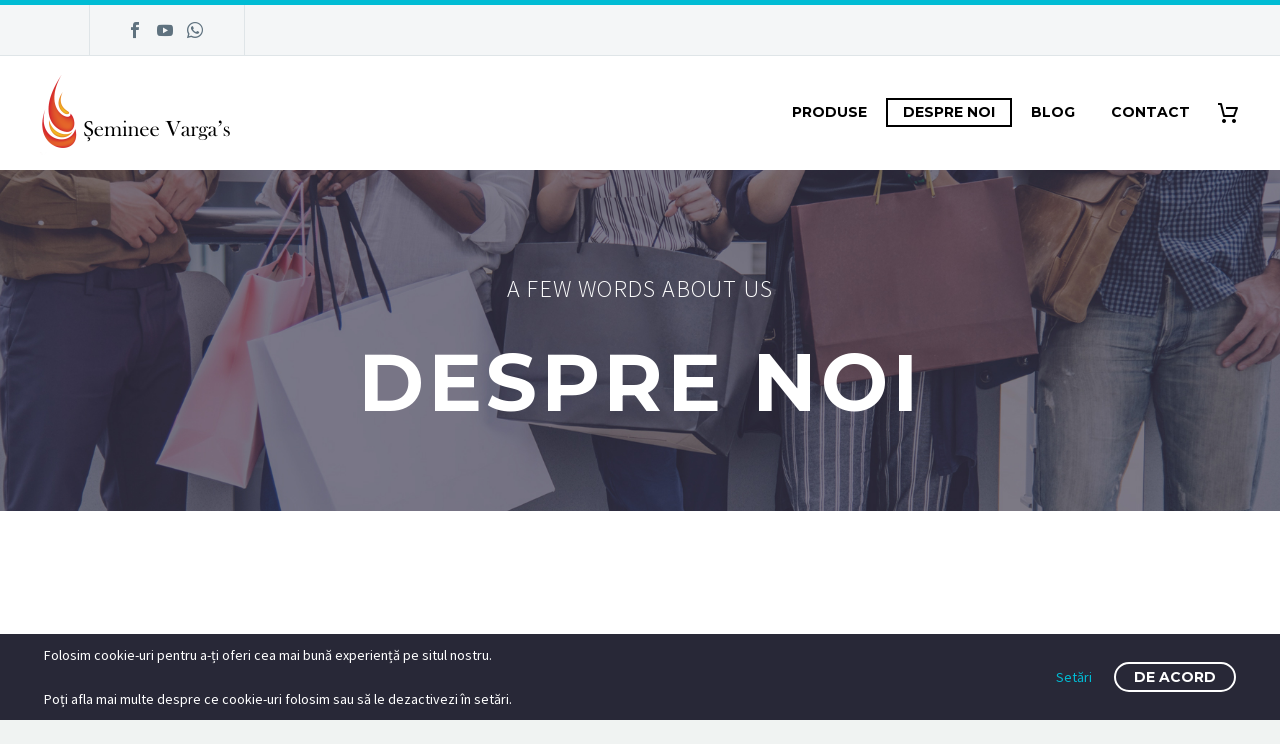

--- FILE ---
content_type: text/html; charset=UTF-8
request_url: https://semineevargas.ro/despre-noi/
body_size: 23468
content:
<!DOCTYPE html> <!--[if IE 7]><html class="ie ie7" lang="en-US" xmlns:og="http://ogp.me/ns#" xmlns:fb="http://ogp.me/ns/fb#"> <![endif]--> <!--[if IE 8]><html class="ie ie8" lang="en-US" xmlns:og="http://ogp.me/ns#" xmlns:fb="http://ogp.me/ns/fb#"> <![endif]--> <!--[if !(IE 7) | !(IE 8) ]><!--><html lang="en-US" xmlns:og="http://ogp.me/ns#" xmlns:fb="http://ogp.me/ns/fb#"> <!--<![endif]--><head><meta charset="UTF-8"><script>if(navigator.userAgent.match(/MSIE|Internet Explorer/i)||navigator.userAgent.match(/Trident\/7\..*?rv:11/i)){var href=document.location.href;if(!href.match(/[?&]nowprocket/)){if(href.indexOf("?")==-1){if(href.indexOf("#")==-1){document.location.href=href+"?nowprocket=1"}else{document.location.href=href.replace("#","?nowprocket=1#")}}else{if(href.indexOf("#")==-1){document.location.href=href+"&nowprocket=1"}else{document.location.href=href.replace("#","&nowprocket=1#")}}}}</script><script>class RocketLazyLoadScripts{constructor(e){this.triggerEvents=e,this.eventOptions={passive:!0},this.userEventListener=this.triggerListener.bind(this),this.delayedScripts={normal:[],async:[],defer:[]},this.allJQueries=[]}_addUserInteractionListener(e){this.triggerEvents.forEach((t=>window.addEventListener(t,e.userEventListener,e.eventOptions)))}_removeUserInteractionListener(e){this.triggerEvents.forEach((t=>window.removeEventListener(t,e.userEventListener,e.eventOptions)))}triggerListener(){this._removeUserInteractionListener(this),"loading"===document.readyState?document.addEventListener("DOMContentLoaded",this._loadEverythingNow.bind(this)):this._loadEverythingNow()}async _loadEverythingNow(){this._delayEventListeners(),this._delayJQueryReady(this),this._handleDocumentWrite(),this._registerAllDelayedScripts(),this._preloadAllScripts(),await this._loadScriptsFromList(this.delayedScripts.normal),await this._loadScriptsFromList(this.delayedScripts.defer),await this._loadScriptsFromList(this.delayedScripts.async),await this._triggerDOMContentLoaded(),await this._triggerWindowLoad(),window.dispatchEvent(new Event("rocket-allScriptsLoaded"))}_registerAllDelayedScripts(){document.querySelectorAll("script[type=rocketlazyloadscript]").forEach((e=>{e.hasAttribute("src")?e.hasAttribute("async")&&!1!==e.async?this.delayedScripts.async.push(e):e.hasAttribute("defer")&&!1!==e.defer||"module"===e.getAttribute("data-rocket-type")?this.delayedScripts.defer.push(e):this.delayedScripts.normal.push(e):this.delayedScripts.normal.push(e)}))}async _transformScript(e){return await this._requestAnimFrame(),new Promise((t=>{const n=document.createElement("script");let r;[...e.attributes].forEach((e=>{let t=e.nodeName;"type"!==t&&("data-rocket-type"===t&&(t="type",r=e.nodeValue),n.setAttribute(t,e.nodeValue))})),e.hasAttribute("src")?(n.addEventListener("load",t),n.addEventListener("error",t)):(n.text=e.text,t()),e.parentNode.replaceChild(n,e)}))}async _loadScriptsFromList(e){const t=e.shift();return t?(await this._transformScript(t),this._loadScriptsFromList(e)):Promise.resolve()}_preloadAllScripts(){var e=document.createDocumentFragment();[...this.delayedScripts.normal,...this.delayedScripts.defer,...this.delayedScripts.async].forEach((t=>{const n=t.getAttribute("src");if(n){const t=document.createElement("link");t.href=n,t.rel="preload",t.as="script",e.appendChild(t)}})),document.head.appendChild(e)}_delayEventListeners(){let e={};function t(t,n){!function(t){function n(n){return e[t].eventsToRewrite.indexOf(n)>=0?"rocket-"+n:n}e[t]||(e[t]={originalFunctions:{add:t.addEventListener,remove:t.removeEventListener},eventsToRewrite:[]},t.addEventListener=function(){arguments[0]=n(arguments[0]),e[t].originalFunctions.add.apply(t,arguments)},t.removeEventListener=function(){arguments[0]=n(arguments[0]),e[t].originalFunctions.remove.apply(t,arguments)})}(t),e[t].eventsToRewrite.push(n)}function n(e,t){let n=e[t];Object.defineProperty(e,t,{get:()=>n||function(){},set(r){e["rocket"+t]=n=r}})}t(document,"DOMContentLoaded"),t(window,"DOMContentLoaded"),t(window,"load"),t(window,"pageshow"),t(document,"readystatechange"),n(document,"onreadystatechange"),n(window,"onload"),n(window,"onpageshow")}_delayJQueryReady(e){let t=window.jQuery;Object.defineProperty(window,"jQuery",{get:()=>t,set(n){if(n&&n.fn&&!e.allJQueries.includes(n)){n.fn.ready=n.fn.init.prototype.ready=function(t){e.domReadyFired?t.bind(document)(n):document.addEventListener("rocket-DOMContentLoaded",(()=>t.bind(document)(n)))};const t=n.fn.on;n.fn.on=n.fn.init.prototype.on=function(){if(this[0]===window){function e(e){return e.split(" ").map((e=>"load"===e||0===e.indexOf("load.")?"rocket-jquery-load":e)).join(" ")}"string"==typeof arguments[0]||arguments[0]instanceof String?arguments[0]=e(arguments[0]):"object"==typeof arguments[0]&&Object.keys(arguments[0]).forEach((t=>{delete Object.assign(arguments[0],{[e(t)]:arguments[0][t]})[t]}))}return t.apply(this,arguments),this},e.allJQueries.push(n)}t=n}})}async _triggerDOMContentLoaded(){this.domReadyFired=!0,await this._requestAnimFrame(),document.dispatchEvent(new Event("rocket-DOMContentLoaded")),await this._requestAnimFrame(),window.dispatchEvent(new Event("rocket-DOMContentLoaded")),await this._requestAnimFrame(),document.dispatchEvent(new Event("rocket-readystatechange")),await this._requestAnimFrame(),document.rocketonreadystatechange&&document.rocketonreadystatechange()}async _triggerWindowLoad(){await this._requestAnimFrame(),window.dispatchEvent(new Event("rocket-load")),await this._requestAnimFrame(),window.rocketonload&&window.rocketonload(),await this._requestAnimFrame(),this.allJQueries.forEach((e=>e(window).trigger("rocket-jquery-load"))),window.dispatchEvent(new Event("rocket-pageshow")),await this._requestAnimFrame(),window.rocketonpageshow&&window.rocketonpageshow()}_handleDocumentWrite(){const e=new Map;document.write=document.writeln=function(t){const n=document.currentScript,r=document.createRange(),i=n.parentElement;let o=e.get(n);void 0===o&&(o=n.nextSibling,e.set(n,o));const a=document.createDocumentFragment();r.setStart(a,0),a.appendChild(r.createContextualFragment(t)),i.insertBefore(a,o)}}async _requestAnimFrame(){return new Promise((e=>requestAnimationFrame(e)))}static run(){const e=new RocketLazyLoadScripts(["keydown","mousemove","touchmove","touchstart","touchend","wheel"]);e._addUserInteractionListener(e)}}RocketLazyLoadScripts.run();</script> <meta name="viewport" content="width=device-width, initial-scale=1.0" /><link rel="profile" href="http://gmpg.org/xfn/11"><link rel="pingback" href="https://semineevargas.ro/xmlrpc.php"> <script type="rocketlazyloadscript">document.documentElement.className = document.documentElement.className + ' yes-js js_active js'</script> <link media="all" href="https://semineevargas.ro/wp-content/cache/autoptimize/css/autoptimize_fc9f6545925088b53c6140d7f8eb5f44.css" rel="stylesheet" /><title>Despre noi &#8211; Șeminee Vargas</title><meta name='robots' content='max-image-preview:large' /> <script type="rocketlazyloadscript">window._wca = window._wca || [];</script> <link rel='dns-prefetch' href='//stats.wp.com' /><link rel='dns-prefetch' href='//fonts.googleapis.com' /><link rel='dns-prefetch' href='//c0.wp.com' /><link rel="alternate" type="application/rss+xml" title="Șeminee Vargas &raquo; Feed" href="https://semineevargas.ro/feed/" /><link rel="alternate" type="application/rss+xml" title="Șeminee Vargas &raquo; Comments Feed" href="https://semineevargas.ro/comments/feed/" /><style id='thegem-preloader-inline-css' type='text/css'>body:not(.compose-mode) .gem-icon-style-gradient span,
		body:not(.compose-mode) .gem-icon .gem-icon-half-1,
		body:not(.compose-mode) .gem-icon .gem-icon-half-2 {
			opacity: 0 !important;
			}</style><link rel='stylesheet' id='thegem-google-fonts-css' href='//fonts.googleapis.com/css?family=Source+Sans+Pro%3A200%2C200italic%2C300%2C300italic%2C400%2C400italic%2C600%2C600italic%2C700%2C700italic%2C900%2C900italic%7CMontserrat%3A100%2C100italic%2C200%2C200italic%2C300%2C300italic%2C400%2C400italic%2C500%2C500italic%2C600%2C600italic%2C700%2C700italic%2C800%2C800italic%2C900%2C900italic&#038;subset=cyrillic%2Ccyrillic-ext%2Cgreek%2Cgreek-ext%2Clatin%2Clatin-ext%2Cvietnamese&#038;ver=6.5.7' type='text/css' media='all' /><style id='thegem-custom-inline-css' type='text/css'>.vc_custom_1601648419562{margin-bottom: 0px !important;background-color: #0a0a0a !important;}.vc_custom_1568638198147{padding-left: 80px !important;}.vc_custom_1568638204659{padding-left: 100px !important;}.custom-footer .title-xlarge.bigger{
    font-size: 90px;
}

.custom-footer a:hover{
   color: #ffffff;
}
.gem-list > ul {
    position: relative;
    width: auto;
    list-style: none;
    padding: 0;
    margin: 0 -15px;
}
.gem-list > ul > li {
    position: relative;
    display: inline-block;
    vertical-align: top;
    width: auto;
    text-indent: 0;
    margin-bottom: 0;
    padding: 0 15px;
}
.gem-list > ul > li:before{
    display: none;
}
.gem-list > ul > li a{
    display: block;
    color: #ffffff;
}
.gem-list > ul > li a:hover{
    color: #ff5851;
}
.gem-list > ul > li a:hover i{
    color: #ffffff;
}
.gem-list > ul > li a i{
    margin: 5px 5px 0 0;
}

@media (max-width: 1199px){
    .custom-footer .title-xlarge.bigger{
        font-size: 50px;
    }
}
body .page-title-block .breadcrumbs-container{	text-align: center;}.page-breadcrumbs{	position: relative;	display: flex;	width: 100%;	align-items: center;	min-height: 70px;	z-index: 1;}.page-breadcrumbs.page-breadcrumbs--left{	justify-content: flex-start;	text-align: left;}.page-breadcrumbs.page-breadcrumbs--center{	justify-content: center;	text-align: center;}.page-breadcrumbs.page-breadcrumbs--right{	justify-content: flex-end;	text-align: right;}.page-breadcrumbs ul{	display: flex;	flex-wrap: wrap;	padding: 0;	margin: 0;	list-style-type: none;}.page-breadcrumbs ul li{	position: relative;}.page-breadcrumbs ul li:not(:last-child){	padding-right: 20px;	margin-right: 5px;}.page-breadcrumbs ul li:not(:last-child):after{	font-family: 'thegem-icons';	content: '\e601';	position: absolute;	right: 0;	top: 50%;	transform: translateY(-50%);	line-height: 1;}.page-breadcrumbs ul li a,.page-breadcrumbs ul li:not(:last-child):after{	color: #99A9B5FF;}.page-breadcrumbs ul li{	color: #3C3950FF;}.page-breadcrumbs ul li a:hover{	color: #3C3950FF;}.block-content {padding-top: 135px;}.block-content:last-of-type {padding-bottom: 0px;}#top-area {	display: block;}@media (max-width: 991px) {#page-title {}.page-title-inner, body .breadcrumbs{padding-left: 0px;padding-right: 0px;}.page-title-excerpt {margin-top: 18px;}#page-title .page-title-title {margin-top: 0px;}.block-content {}.block-content:last-of-type {}#top-area {	display: block;}}@media (max-width: 767px) {#page-title {}.page-title-inner,body .breadcrumbs{padding-left: 0px;padding-right: 0px;}.page-title-excerpt {margin-top: 18px;}#page-title .page-title-title {margin-top: 0px;}.block-content {}.block-content:last-of-type {}#top-area {	display: none;}}</style><style id='wp-emoji-styles-inline-css' type='text/css'>img.wp-smiley, img.emoji {
		display: inline !important;
		border: none !important;
		box-shadow: none !important;
		height: 1em !important;
		width: 1em !important;
		margin: 0 0.07em !important;
		vertical-align: -0.1em !important;
		background: none !important;
		padding: 0 !important;
	}</style><style id='wp-block-library-inline-css' type='text/css'>.has-text-align-justify{text-align:justify;}</style><style id='classic-theme-styles-inline-css' type='text/css'>/*! This file is auto-generated */
.wp-block-button__link{color:#fff;background-color:#32373c;border-radius:9999px;box-shadow:none;text-decoration:none;padding:calc(.667em + 2px) calc(1.333em + 2px);font-size:1.125em}.wp-block-file__button{background:#32373c;color:#fff;text-decoration:none}</style><style id='global-styles-inline-css' type='text/css'>body{--wp--preset--color--black: #000000;--wp--preset--color--cyan-bluish-gray: #abb8c3;--wp--preset--color--white: #ffffff;--wp--preset--color--pale-pink: #f78da7;--wp--preset--color--vivid-red: #cf2e2e;--wp--preset--color--luminous-vivid-orange: #ff6900;--wp--preset--color--luminous-vivid-amber: #fcb900;--wp--preset--color--light-green-cyan: #7bdcb5;--wp--preset--color--vivid-green-cyan: #00d084;--wp--preset--color--pale-cyan-blue: #8ed1fc;--wp--preset--color--vivid-cyan-blue: #0693e3;--wp--preset--color--vivid-purple: #9b51e0;--wp--preset--gradient--vivid-cyan-blue-to-vivid-purple: linear-gradient(135deg,rgba(6,147,227,1) 0%,rgb(155,81,224) 100%);--wp--preset--gradient--light-green-cyan-to-vivid-green-cyan: linear-gradient(135deg,rgb(122,220,180) 0%,rgb(0,208,130) 100%);--wp--preset--gradient--luminous-vivid-amber-to-luminous-vivid-orange: linear-gradient(135deg,rgba(252,185,0,1) 0%,rgba(255,105,0,1) 100%);--wp--preset--gradient--luminous-vivid-orange-to-vivid-red: linear-gradient(135deg,rgba(255,105,0,1) 0%,rgb(207,46,46) 100%);--wp--preset--gradient--very-light-gray-to-cyan-bluish-gray: linear-gradient(135deg,rgb(238,238,238) 0%,rgb(169,184,195) 100%);--wp--preset--gradient--cool-to-warm-spectrum: linear-gradient(135deg,rgb(74,234,220) 0%,rgb(151,120,209) 20%,rgb(207,42,186) 40%,rgb(238,44,130) 60%,rgb(251,105,98) 80%,rgb(254,248,76) 100%);--wp--preset--gradient--blush-light-purple: linear-gradient(135deg,rgb(255,206,236) 0%,rgb(152,150,240) 100%);--wp--preset--gradient--blush-bordeaux: linear-gradient(135deg,rgb(254,205,165) 0%,rgb(254,45,45) 50%,rgb(107,0,62) 100%);--wp--preset--gradient--luminous-dusk: linear-gradient(135deg,rgb(255,203,112) 0%,rgb(199,81,192) 50%,rgb(65,88,208) 100%);--wp--preset--gradient--pale-ocean: linear-gradient(135deg,rgb(255,245,203) 0%,rgb(182,227,212) 50%,rgb(51,167,181) 100%);--wp--preset--gradient--electric-grass: linear-gradient(135deg,rgb(202,248,128) 0%,rgb(113,206,126) 100%);--wp--preset--gradient--midnight: linear-gradient(135deg,rgb(2,3,129) 0%,rgb(40,116,252) 100%);--wp--preset--font-size--small: 13px;--wp--preset--font-size--medium: 20px;--wp--preset--font-size--large: 36px;--wp--preset--font-size--x-large: 42px;--wp--preset--spacing--20: 0.44rem;--wp--preset--spacing--30: 0.67rem;--wp--preset--spacing--40: 1rem;--wp--preset--spacing--50: 1.5rem;--wp--preset--spacing--60: 2.25rem;--wp--preset--spacing--70: 3.38rem;--wp--preset--spacing--80: 5.06rem;--wp--preset--shadow--natural: 6px 6px 9px rgba(0, 0, 0, 0.2);--wp--preset--shadow--deep: 12px 12px 50px rgba(0, 0, 0, 0.4);--wp--preset--shadow--sharp: 6px 6px 0px rgba(0, 0, 0, 0.2);--wp--preset--shadow--outlined: 6px 6px 0px -3px rgba(255, 255, 255, 1), 6px 6px rgba(0, 0, 0, 1);--wp--preset--shadow--crisp: 6px 6px 0px rgba(0, 0, 0, 1);}:where(.is-layout-flex){gap: 0.5em;}:where(.is-layout-grid){gap: 0.5em;}body .is-layout-flex{display: flex;}body .is-layout-flex{flex-wrap: wrap;align-items: center;}body .is-layout-flex > *{margin: 0;}body .is-layout-grid{display: grid;}body .is-layout-grid > *{margin: 0;}:where(.wp-block-columns.is-layout-flex){gap: 2em;}:where(.wp-block-columns.is-layout-grid){gap: 2em;}:where(.wp-block-post-template.is-layout-flex){gap: 1.25em;}:where(.wp-block-post-template.is-layout-grid){gap: 1.25em;}.has-black-color{color: var(--wp--preset--color--black) !important;}.has-cyan-bluish-gray-color{color: var(--wp--preset--color--cyan-bluish-gray) !important;}.has-white-color{color: var(--wp--preset--color--white) !important;}.has-pale-pink-color{color: var(--wp--preset--color--pale-pink) !important;}.has-vivid-red-color{color: var(--wp--preset--color--vivid-red) !important;}.has-luminous-vivid-orange-color{color: var(--wp--preset--color--luminous-vivid-orange) !important;}.has-luminous-vivid-amber-color{color: var(--wp--preset--color--luminous-vivid-amber) !important;}.has-light-green-cyan-color{color: var(--wp--preset--color--light-green-cyan) !important;}.has-vivid-green-cyan-color{color: var(--wp--preset--color--vivid-green-cyan) !important;}.has-pale-cyan-blue-color{color: var(--wp--preset--color--pale-cyan-blue) !important;}.has-vivid-cyan-blue-color{color: var(--wp--preset--color--vivid-cyan-blue) !important;}.has-vivid-purple-color{color: var(--wp--preset--color--vivid-purple) !important;}.has-black-background-color{background-color: var(--wp--preset--color--black) !important;}.has-cyan-bluish-gray-background-color{background-color: var(--wp--preset--color--cyan-bluish-gray) !important;}.has-white-background-color{background-color: var(--wp--preset--color--white) !important;}.has-pale-pink-background-color{background-color: var(--wp--preset--color--pale-pink) !important;}.has-vivid-red-background-color{background-color: var(--wp--preset--color--vivid-red) !important;}.has-luminous-vivid-orange-background-color{background-color: var(--wp--preset--color--luminous-vivid-orange) !important;}.has-luminous-vivid-amber-background-color{background-color: var(--wp--preset--color--luminous-vivid-amber) !important;}.has-light-green-cyan-background-color{background-color: var(--wp--preset--color--light-green-cyan) !important;}.has-vivid-green-cyan-background-color{background-color: var(--wp--preset--color--vivid-green-cyan) !important;}.has-pale-cyan-blue-background-color{background-color: var(--wp--preset--color--pale-cyan-blue) !important;}.has-vivid-cyan-blue-background-color{background-color: var(--wp--preset--color--vivid-cyan-blue) !important;}.has-vivid-purple-background-color{background-color: var(--wp--preset--color--vivid-purple) !important;}.has-black-border-color{border-color: var(--wp--preset--color--black) !important;}.has-cyan-bluish-gray-border-color{border-color: var(--wp--preset--color--cyan-bluish-gray) !important;}.has-white-border-color{border-color: var(--wp--preset--color--white) !important;}.has-pale-pink-border-color{border-color: var(--wp--preset--color--pale-pink) !important;}.has-vivid-red-border-color{border-color: var(--wp--preset--color--vivid-red) !important;}.has-luminous-vivid-orange-border-color{border-color: var(--wp--preset--color--luminous-vivid-orange) !important;}.has-luminous-vivid-amber-border-color{border-color: var(--wp--preset--color--luminous-vivid-amber) !important;}.has-light-green-cyan-border-color{border-color: var(--wp--preset--color--light-green-cyan) !important;}.has-vivid-green-cyan-border-color{border-color: var(--wp--preset--color--vivid-green-cyan) !important;}.has-pale-cyan-blue-border-color{border-color: var(--wp--preset--color--pale-cyan-blue) !important;}.has-vivid-cyan-blue-border-color{border-color: var(--wp--preset--color--vivid-cyan-blue) !important;}.has-vivid-purple-border-color{border-color: var(--wp--preset--color--vivid-purple) !important;}.has-vivid-cyan-blue-to-vivid-purple-gradient-background{background: var(--wp--preset--gradient--vivid-cyan-blue-to-vivid-purple) !important;}.has-light-green-cyan-to-vivid-green-cyan-gradient-background{background: var(--wp--preset--gradient--light-green-cyan-to-vivid-green-cyan) !important;}.has-luminous-vivid-amber-to-luminous-vivid-orange-gradient-background{background: var(--wp--preset--gradient--luminous-vivid-amber-to-luminous-vivid-orange) !important;}.has-luminous-vivid-orange-to-vivid-red-gradient-background{background: var(--wp--preset--gradient--luminous-vivid-orange-to-vivid-red) !important;}.has-very-light-gray-to-cyan-bluish-gray-gradient-background{background: var(--wp--preset--gradient--very-light-gray-to-cyan-bluish-gray) !important;}.has-cool-to-warm-spectrum-gradient-background{background: var(--wp--preset--gradient--cool-to-warm-spectrum) !important;}.has-blush-light-purple-gradient-background{background: var(--wp--preset--gradient--blush-light-purple) !important;}.has-blush-bordeaux-gradient-background{background: var(--wp--preset--gradient--blush-bordeaux) !important;}.has-luminous-dusk-gradient-background{background: var(--wp--preset--gradient--luminous-dusk) !important;}.has-pale-ocean-gradient-background{background: var(--wp--preset--gradient--pale-ocean) !important;}.has-electric-grass-gradient-background{background: var(--wp--preset--gradient--electric-grass) !important;}.has-midnight-gradient-background{background: var(--wp--preset--gradient--midnight) !important;}.has-small-font-size{font-size: var(--wp--preset--font-size--small) !important;}.has-medium-font-size{font-size: var(--wp--preset--font-size--medium) !important;}.has-large-font-size{font-size: var(--wp--preset--font-size--large) !important;}.has-x-large-font-size{font-size: var(--wp--preset--font-size--x-large) !important;}
.wp-block-navigation a:where(:not(.wp-element-button)){color: inherit;}
:where(.wp-block-post-template.is-layout-flex){gap: 1.25em;}:where(.wp-block-post-template.is-layout-grid){gap: 1.25em;}
:where(.wp-block-columns.is-layout-flex){gap: 2em;}:where(.wp-block-columns.is-layout-grid){gap: 2em;}
.wp-block-pullquote{font-size: 1.5em;line-height: 1.6;}</style><style id='woocommerce-inline-inline-css' type='text/css'>.woocommerce form .form-row .required { visibility: visible; }</style> <script type="rocketlazyloadscript" data-rocket-type="text/javascript"></script><script type="text/javascript">function fullHeightRow() {
			var fullHeight,
				offsetTop,
				element = document.getElementsByClassName('vc_row-o-full-height')[0];
			if (element) {
				fullHeight = window.innerHeight;
				offsetTop = window.pageYOffset + element.getBoundingClientRect().top;
				if (offsetTop < fullHeight) {
					fullHeight = 100 - offsetTop / (fullHeight / 100);
					element.style.minHeight = fullHeight + 'vh'
				}
			}
		}
		fullHeightRow();</script><!--[if lt IE 9]> <script type="text/javascript" src="https://semineevargas.ro/wp-content/themes/thegem/js/html5.js?ver=3.7.3" id="html5-js"></script> <![endif]--> <script type="text/javascript" src="https://semineevargas.ro/wp-includes/js/jquery/jquery.min.js?ver=3.7.1" id="jquery-core-js"></script> <script type="text/javascript" id="wc-add-to-cart-js-extra">/* <![CDATA[ */
var wc_add_to_cart_params = {"ajax_url":"\/wp-admin\/admin-ajax.php","wc_ajax_url":"\/?wc-ajax=%%endpoint%%","i18n_view_cart":"View cart","cart_url":"https:\/\/semineevargas.ro\/cart\/","is_cart":"","cart_redirect_after_add":"no"};
/* ]]> */</script> <script type="text/javascript" id="zilla-likes-js-extra">/* <![CDATA[ */
var zilla_likes = {"ajaxurl":"https:\/\/semineevargas.ro\/wp-admin\/admin-ajax.php"};
/* ]]> */</script> <script defer type="text/javascript" src="https://stats.wp.com/s-202605.js" id="woocommerce-analytics-js"></script> <meta name="generator" content="Powered by LayerSlider 7.0.7 - Multi-Purpose, Responsive, Parallax, Mobile-Friendly Slider Plugin for WordPress." /> <!-- LayerSlider updates and docs at: https://layerslider.com --><link rel="https://api.w.org/" href="https://semineevargas.ro/wp-json/" /><link rel="alternate" type="application/json" href="https://semineevargas.ro/wp-json/wp/v2/pages/7594" /><link rel="EditURI" type="application/rsd+xml" title="RSD" href="https://semineevargas.ro/xmlrpc.php?rsd" /><meta name="generator" content="WordPress 6.5.7" /><meta name="generator" content="WooCommerce 6.1.2" /><link rel="canonical" href="https://semineevargas.ro/despre-noi/" /><link rel='shortlink' href='https://semineevargas.ro/?p=7594' /><link rel="alternate" type="application/json+oembed" href="https://semineevargas.ro/wp-json/oembed/1.0/embed?url=https%3A%2F%2Fsemineevargas.ro%2Fdespre-noi%2F" /><link rel="alternate" type="text/xml+oembed" href="https://semineevargas.ro/wp-json/oembed/1.0/embed?url=https%3A%2F%2Fsemineevargas.ro%2Fdespre-noi%2F&#038;format=xml" /><style type='text/css'>img#wpstats{display:none}</style><noscript><style>.woocommerce-product-gallery{ opacity: 1 !important; }</style></noscript><style type="text/css">.recentcomments a{display:inline !important;padding:0 !important;margin:0 !important;}</style><meta name="generator" content="Powered by WPBakery Page Builder - drag and drop page builder for WordPress."/><link rel="icon" href="https://semineevargas.ro/wp-content/uploads/2020/06/logosite.png" sizes="32x32" /><link rel="icon" href="https://semineevargas.ro/wp-content/uploads/2020/06/logosite.png" sizes="192x192" /><link rel="apple-touch-icon" href="https://semineevargas.ro/wp-content/uploads/2020/06/logosite.png" /><meta name="msapplication-TileImage" content="https://semineevargas.ro/wp-content/uploads/2020/06/logosite.png" /> <script>if(document.querySelector('[data-type="vc_custom-css"]')) {document.head.appendChild(document.querySelector('[data-type="vc_custom-css"]'));}</script><style type="text/css" data-type="vc_shortcodes-custom-css">.vc_custom_1644119131006{background-color: #f4f5f7 !important;}.vc_custom_1502202018663{padding-right: 40px !important;}.vc_custom_1644118019709{padding-top: 40px !important;padding-left: 40px !important;}</style><noscript><style>.wpb_animate_when_almost_visible { opacity: 1; }</style></noscript></head><body class="page-template-default page page-id-7594 theme-thegem woocommerce-no-js mobile-cart-position-top wpb-js-composer js-comp-ver-6.7.0 vc_responsive"> <script type="text/javascript">var gemSettings = {"isTouch":"","forcedLasyDisabled":"","tabletPortrait":"1","tabletLandscape":"","topAreaMobileDisable":"","parallaxDisabled":"","fillTopArea":"","themePath":"https:\/\/semineevargas.ro\/wp-content\/themes\/thegem","rootUrl":"https:\/\/semineevargas.ro","mobileEffectsEnabled":"","isRTL":""};
		(function() {
    function isTouchDevice() {
        return (('ontouchstart' in window) ||
            (navigator.MaxTouchPoints > 0) ||
            (navigator.msMaxTouchPoints > 0));
    }

    window.gemSettings.isTouch = isTouchDevice();

    function userAgentDetection() {
        var ua = navigator.userAgent.toLowerCase(),
        platform = navigator.platform.toLowerCase(),
        UA = ua.match(/(opera|ie|firefox|chrome|version)[\s\/:]([\w\d\.]+)?.*?(safari|version[\s\/:]([\w\d\.]+)|$)/) || [null, 'unknown', 0],
        mode = UA[1] == 'ie' && document.documentMode;

        window.gemBrowser = {
            name: (UA[1] == 'version') ? UA[3] : UA[1],
            version: UA[2],
            platform: {
                name: ua.match(/ip(?:ad|od|hone)/) ? 'ios' : (ua.match(/(?:webos|android)/) || platform.match(/mac|win|linux/) || ['other'])[0]
                }
        };
            }

    window.updateGemClientSize = function() {
        if (window.gemOptions == null || window.gemOptions == undefined) {
            window.gemOptions = {
                first: false,
                clientWidth: 0,
                clientHeight: 0,
                innerWidth: -1
            };
        }

        window.gemOptions.clientWidth = window.innerWidth || document.documentElement.clientWidth;
        if (document.body != null && !window.gemOptions.clientWidth) {
            window.gemOptions.clientWidth = document.body.clientWidth;
        }

        window.gemOptions.clientHeight = window.innerHeight || document.documentElement.clientHeight;
        if (document.body != null && !window.gemOptions.clientHeight) {
            window.gemOptions.clientHeight = document.body.clientHeight;
        }
    };

    window.updateGemInnerSize = function(width) {
        window.gemOptions.innerWidth = width != undefined ? width : (document.body != null ? document.body.clientWidth : 0);
    };

    userAgentDetection();
    window.updateGemClientSize(true);

    window.gemSettings.lasyDisabled = window.gemSettings.forcedLasyDisabled || (!window.gemSettings.mobileEffectsEnabled && (window.gemSettings.isTouch || window.gemOptions.clientWidth <= 800));
})();
		(function() {
    if (window.gemBrowser.name == 'safari') {
        try {
            var safariVersion = parseInt(window.gemBrowser.version);
        } catch(e) {
            var safariVersion = 0;
        }
        if (safariVersion >= 9) {
            window.gemSettings.parallaxDisabled = true;
            window.gemSettings.fillTopArea = true;
        }
    }
})();
		(function() {
    var fullwithData = {
        page: null,
        pageWidth: 0,
        pageOffset: {},
        fixVcRow: true,
        pagePaddingLeft: 0
    };

    function updateFullwidthData() {
        fullwithData.pageOffset = fullwithData.page.getBoundingClientRect();
        fullwithData.pageWidth = parseFloat(fullwithData.pageOffset.width);
        fullwithData.pagePaddingLeft = 0;

        if (fullwithData.page.className.indexOf('vertical-header') != -1) {
            fullwithData.pagePaddingLeft = 45;
            if (fullwithData.pageWidth >= 1600) {
                fullwithData.pagePaddingLeft = 360;
            }
            if (fullwithData.pageWidth < 980) {
                fullwithData.pagePaddingLeft = 0;
            }
        }
    }

    function gem_fix_fullwidth_position(element) {
        if (element == null) {
            return false;
        }

        if (fullwithData.page == null) {
            fullwithData.page = document.getElementById('page');
            updateFullwidthData();
        }

        /*if (fullwithData.pageWidth < 1170) {
            return false;
        }*/

        if (!fullwithData.fixVcRow) {
            return false;
        }

        if (element.previousElementSibling != null && element.previousElementSibling != undefined && element.previousElementSibling.className.indexOf('fullwidth-block') == -1) {
            var elementParentViewportOffset = element.previousElementSibling.getBoundingClientRect();
        } else {
            var elementParentViewportOffset = element.parentNode.getBoundingClientRect();
        }

        /*if (elementParentViewportOffset.top > window.gemOptions.clientHeight) {
            fullwithData.fixVcRow = false;
            return false;
        }*/

        if (element.className.indexOf('vc_row') != -1) {
            var elementMarginLeft = -21;
            var elementMarginRight = -21;
        } else {
            var elementMarginLeft = 0;
            var elementMarginRight = 0;
        }

        var offset = parseInt(fullwithData.pageOffset.left + 0.5) - parseInt((elementParentViewportOffset.left < 0 ? 0 : elementParentViewportOffset.left) + 0.5) - elementMarginLeft + fullwithData.pagePaddingLeft;
        var offsetKey = window.gemSettings.isRTL ? 'right' : 'left';

        element.style.position = 'relative';
        element.style[offsetKey] = offset + 'px';
        element.style.width = fullwithData.pageWidth - fullwithData.pagePaddingLeft + 'px';

        if (element.className.indexOf('vc_row') == -1) {
            element.setAttribute('data-fullwidth-updated', 1);
        }

        if (element.className.indexOf('vc_row') != -1 && !element.hasAttribute('data-vc-stretch-content')) {
            var el_full = element.parentNode.querySelector('.vc_row-full-width-before');
            var padding = -1 * offset;
            0 > padding && (padding = 0);
            var paddingRight = fullwithData.pageWidth - padding - el_full.offsetWidth + elementMarginLeft + elementMarginRight;
            0 > paddingRight && (paddingRight = 0);
            element.style.paddingLeft = padding + 'px';
            element.style.paddingRight = paddingRight + 'px';
        }
    }

    window.gem_fix_fullwidth_position = gem_fix_fullwidth_position;

    document.addEventListener('DOMContentLoaded', function() {
        var classes = [];

        if (window.gemSettings.isTouch) {
            document.body.classList.add('thegem-touch');
        }

        if (window.gemSettings.lasyDisabled && !window.gemSettings.forcedLasyDisabled) {
            document.body.classList.add('thegem-effects-disabled');
        }
    });

    if (window.gemSettings.parallaxDisabled) {
        var head  = document.getElementsByTagName('head')[0],
            link  = document.createElement('style');
        link.rel  = 'stylesheet';
        link.type = 'text/css';
        link.innerHTML = ".fullwidth-block.fullwidth-block-parallax-fixed .fullwidth-block-background { background-attachment: scroll !important; }";
        head.appendChild(link);
    }
})();

(function() {
    setTimeout(function() {
        var preloader = document.getElementById('page-preloader');
        if (preloader != null && preloader != undefined) {
            preloader.className += ' preloader-loaded';
        }
    }, window.pagePreloaderHideTime || 1000);
})();</script> <div id="page-preloader"><div class="page-preloader-spin"></div></div><div id="page" class="layout-fullwidth header-style-3"> <a href="#page" class="scroll-top-button"></a><div id="site-header-wrapper"  class="  " ><header id="site-header" class="site-header animated-header mobile-menu-layout-default" role="banner"><div class="top-area-background"><div id="top-area" class="top-area top-area-style-default top-area-alignment-justified"><div class="container"><div class="top-area-items inline-inside"><div class="top-area-block top-area-contacts"></div><div class="top-area-block top-area-socials socials-colored-hover"><div class="socials inline-inside"> <a class="socials-item" href="https://www.facebook.com/Semineevargas"
 target="_blank" title="Facebook"><i
 class="socials-item-icon facebook "></i></a> <a class="socials-item" href="https://www.youtube.com/channel/UC1T9TIkeNAumGx-G5x9YEWg"
 target="_blank" title="YouTube"><i
 class="socials-item-icon youtube "></i></a> <a class="socials-item" href="http://+40%20744%20105%20144"
 target="_blank" title="WhatsApp"><i
 class="socials-item-icon whatsapp "></i></a></div></div></div></div></div></div><div class="header-background"><div class="container container-fullwidth"><div class="header-main logo-position-left header-colors-light header-layout-default header-layout-fullwidth header-style-3"><div class="mobile-cart"><a href="https://semineevargas.ro/cart/" class="minicart-menu-link temp empty circle-count"><span class="minicart-item-count">0</span></a></div><div class="mobile-minicart-overlay"></div><div class="site-title"><div class="site-logo" style="width:212px;"> <a href="https://semineevargas.ro/" rel="home"> <span class="logo"><img src="https://semineevargas.ro/wp-content/uploads/thegem-logos/logo_b57bc6fa3139f4519eef1985a2b93e37_1x.png" srcset="https://semineevargas.ro/wp-content/uploads/thegem-logos/logo_b57bc6fa3139f4519eef1985a2b93e37_1x.png 1x,https://semineevargas.ro/wp-content/uploads/thegem-logos/logo_b57bc6fa3139f4519eef1985a2b93e37_2x.png 2x,https://semineevargas.ro/wp-content/uploads/thegem-logos/logo_b57bc6fa3139f4519eef1985a2b93e37_3x.png 3x" alt="Șeminee Vargas" style="width:212px;" class="tgp-exclude default"/><img src="https://semineevargas.ro/wp-content/uploads/thegem-logos/logo_2f722d7ba15044d21df5de6a5f326e63_1x.png" srcset="https://semineevargas.ro/wp-content/uploads/thegem-logos/logo_2f722d7ba15044d21df5de6a5f326e63_1x.png 1x,https://semineevargas.ro/wp-content/uploads/thegem-logos/logo_2f722d7ba15044d21df5de6a5f326e63_2x.png 2x,https://semineevargas.ro/wp-content/uploads/thegem-logos/logo_2f722d7ba15044d21df5de6a5f326e63_3x.png 3x" alt="Șeminee Vargas" style="width:132px;" class="tgp-exclude small light"/><img src="https://semineevargas.ro/wp-content/uploads/thegem-logos/logo_2f722d7ba15044d21df5de6a5f326e63_1x.png" srcset="https://semineevargas.ro/wp-content/uploads/thegem-logos/logo_2f722d7ba15044d21df5de6a5f326e63_1x.png 1x,https://semineevargas.ro/wp-content/uploads/thegem-logos/logo_2f722d7ba15044d21df5de6a5f326e63_2x.png 2x,https://semineevargas.ro/wp-content/uploads/thegem-logos/logo_2f722d7ba15044d21df5de6a5f326e63_3x.png 3x" alt="Șeminee Vargas" style="width:132px;" class="tgp-exclude small"/></span> </a></div></div><nav id="primary-navigation" class="site-navigation primary-navigation" role="navigation"> <button class="menu-toggle dl-trigger">Primary Menu<span class="menu-line-1"></span><span class="menu-line-2"></span><span class="menu-line-3"></span></button><ul id="primary-menu" class="nav-menu styled no-responsive dl-menu"><li id="menu-item-9188" class="menu-item menu-item-type-post_type menu-item-object-page menu-item-has-children menu-item-parent menu-item-9188 megamenu-first-element"><a href="https://semineevargas.ro/produse/">Produse</a><span class="menu-item-parent-toggle"></span><ul class="sub-menu styled dl-submenu"><li id="menu-item-9175" class="menu-item menu-item-type-taxonomy menu-item-object-product_cat menu-item-9175 megamenu-first-element"><a href="https://semineevargas.ro/product-category/seminee-moderne-premium/">Șeminee Moderne Premium</a></li><li id="menu-item-9176" class="menu-item menu-item-type-taxonomy menu-item-object-product_cat menu-item-9176 megamenu-first-element"><a href="https://semineevargas.ro/product-category/seminee-traditionale/">Șeminee Traditionale</a></li><li id="menu-item-9177" class="menu-item menu-item-type-taxonomy menu-item-object-product_cat menu-item-9177 megamenu-first-element"><a href="https://semineevargas.ro/product-category/sobe-seminee/">Sobe Șeminee</a></li><li id="menu-item-9174" class="menu-item menu-item-type-taxonomy menu-item-object-product_cat menu-item-9174 megamenu-first-element"><a href="https://semineevargas.ro/product-category/cuptoare-pizza-paine/">Cuptoare Pizza/Pâine</a></li><li id="menu-item-9173" class="menu-item menu-item-type-taxonomy menu-item-object-product_cat menu-item-9173 megamenu-first-element"><a href="https://semineevargas.ro/product-category/cosuri-de-fum-schiedel/">Coșuri De Fum Schiedel</a></li></ul></li><li id="menu-item-9180" class="menu-item menu-item-type-post_type menu-item-object-page current-menu-item page_item page-item-7594 current_page_item menu-item-9180 megamenu-first-element menu-item-active"><a href="https://semineevargas.ro/despre-noi/">Despre noi</a></li><li id="menu-item-9178" class="menu-item menu-item-type-post_type menu-item-object-page menu-item-9178 megamenu-first-element"><a href="https://semineevargas.ro/blog/">Blog</a></li><li id="menu-item-9179" class="menu-item menu-item-type-post_type menu-item-object-page menu-item-9179 megamenu-first-element"><a href="https://semineevargas.ro/contact/">Contact</a></li><li class="menu-item menu-item-cart not-dlmenu"><a href="https://semineevargas.ro/cart/" class="minicart-menu-link empty circle-count"><span class="minicart-item-count">0</span></a><div class="minicart"><div class="widget_shopping_cart_content"><div class="mobile-cart-header"><div class="mobile-cart-header-title title-h6">Cart</div><a class="mobile-cart-header-close" href="#"><span class="cart-close-line-1"></span><span class="cart-close-line-2"></span></a></div><ul class="woocommerce-mini-cart__empty-message woocommerce-mini-cart cart_list product_list_widget "><li class="empty">No products in the cart.</li></ul></div></div></li></ul></nav></div></div></div></header><!-- #site-header --></div><!-- #site-header-wrapper --><div id="main" class="site-main page__top-shadow visible"><div id="main-content" class="main-content"><div id="page-title" class="page-title-block custom-page-title"><div class="container"><div id="vc_row-6978a5416f87c" class="vc_row wpb_row vc_row-fluid thegem-custom-6978a5416f7906637"><div class="wpb_column vc_column_container vc_col-sm-12 thegem-custom-6978a5417f98c1064"><div class="vc_column-inner thegem-custom-inner-6978a5417f9d0 "><div class="wpb_wrapper thegem-custom-6978a5417f98c1064"><div id="fullwidth-block-6978a5417fd5d" class="custom-title-background fullwidth-block fullwidth-block-parallax-vertical clearfix"  style="color: #ffffff;background-color: ;"><script type="text/javascript">if (typeof(gem_fix_fullwidth_position) == "function") { gem_fix_fullwidth_position(document.getElementById("fullwidth-block-6978a5417fd5d")); }</script><div class="fullwidth-block-background" style="background-image: url('https://semineevargas.ro/wp-content/uploads/2019/01/1-11.jpg');background-repeat: no-repeat;background-position-x: center;background-position-y: top;background-size: cover;"></div><div class="fullwidth-block-inner"><div class="container"><div class="custom-title-excerpt  thegem-title-excerpt-inner-6978a5418088e letter-spacing light styled-subtitle" style="text-align: center;margin-left: auto;margin-right: auto;color: #ffffff;">A FEW WORDS ABOUT US</div><div class="clearboth"></div><div class="gem-divider " style="margin-top: 30px;"></div><div class="custom-title-title thegem-title-wrap-6978a5418095c custom-header-title" style ="text-align: center;margin-left: auto;margin-right: auto;" ><h1 class="thegem-page-title-6978a54180998 title-xlarge"> Despre noi</h1></div><style>.thegem-page-title-6978a54180998 {color: #ffffff}</style></div></div></div><style>#fullwidth-block-6978a5417fd5d {padding-top: 100px;}#fullwidth-block-6978a5417fd5d {padding-bottom: 83px;}</style></div></div></div><style>.thegem-template-wrapper .wpb_wrapper.thegem-custom-6978a5417f98c1064{display: flex !important;}.thegem-template-wrapper .wpb_wrapper.thegem-custom-6978a5417f98c1064{align-items: center !important;}.thegem-template-wrapper .wpb_wrapper.thegem-custom-6978a5417f98c1064{justify-content: flex-start !important;}.thegem-template-wrapper .wpb_wrapper.thegem-custom-6978a5417f98c1064{flex-direction: row !important;}.thegem-template-wrapper .wpb_wrapper.thegem-custom-6978a5417f98c1064{flex-wrap: wrap !important;}</style></div></div><div class="page-title-alignment-center"></div></div><div class="block-content no-bottom-margin"><div class="container"><div class="panel row"><div class="panel-center col-xs-12"><article id="post-7594" class="post-7594 page type-page status-publish"><div class="entry-content post-content"><div id="vc_row-6978a54182b65" class="vc_row wpb_row vc_row-fluid thegem-custom-6978a54182b176015"><div class="wpb_column vc_column_container vc_col-sm-6 thegem-custom-6978a54182eef3933"><div class="vc_column-inner thegem-custom-inner-6978a54182f29 "><div class="wpb_wrapper thegem-custom-6978a54182eef3933"><div class="wpb_text_column wpb_content_element  wpb_animate_when_almost_visible wpb_bottom-to-top bottom-to-top thegem-vc-text thegem-custom-6978a5418362c8485"  ><div class="wpb_wrapper"><p><span class="letter-spacing light" style="color: #00bcd4;">CÂTEVA CUVINTE DESPRE NOI</span></p></div></div><div class="wpb_text_column wpb_content_element  wpb_animate_when_almost_visible wpb_bottom-to-top bottom-to-top thegem-vc-text thegem-custom-6978a541839501716"  ><div class="wpb_wrapper"><div class="title-h1"><span style="color: #3c3950;">POVESTEA NOASTRĂ ȘI ÎNCEPUTURILE</span></div></div></div><div class="wpb_text_column wpb_content_element  wpb_animate_when_almost_visible wpb_bottom-to-top bottom-to-top thegem-vc-text thegem-custom-6978a54183c391313"  ><div class="wpb_wrapper"><div class="styled-subtitle">Totul a început în anul 1991 când frații Vargha au început să lucreze la o firmă de șeminee European care aveau ca profil proiectarea și montarea șemineelor cu sediul în Budapesta.</div></div></div></div></div></div><style>.thegem-template-wrapper .wpb_wrapper.thegem-custom-6978a54182eef3933{display: flex !important;}.thegem-template-wrapper .wpb_wrapper.thegem-custom-6978a54182eef3933{align-items: center !important;}.thegem-template-wrapper .wpb_wrapper.thegem-custom-6978a54182eef3933{justify-content: flex-start !important;}.thegem-template-wrapper .wpb_wrapper.thegem-custom-6978a54182eef3933{flex-direction: row !important;}.thegem-template-wrapper .wpb_wrapper.thegem-custom-6978a54182eef3933{flex-wrap: wrap !important;}</style><div class="wpb_column vc_column_container vc_col-sm-6 thegem-custom-6978a54183f7a3228"><div class="vc_column-inner thegem-custom-inner-6978a54183fb4 "><div class="wpb_wrapper thegem-custom-6978a54183f7a3228"><div class="wpb_text_column wpb_content_element  wpb_animate_when_almost_visible wpb_bottom-to-top bottom-to-top thegem-vc-text thegem-custom-6978a541843663127"  ><div class="wpb_wrapper"><div class="title-h6">Tainele acestei meserii s-a însusit de-a lungul anilor petrecuți la această firmă specializată în domeniu. În anul 1994, au hotărât să revină în țară, unde aveau de gând să înființeze o firmă și să construiască șeminee în România.<br /> Rampa de lansare a constituit-o montarea primului șemineu în interiorul unui restaurant de lux &#8220;Tempo&#8221; din Tîrgu Mureș având în particularitate un focar de concepție propie și care funcționează perfect și în ziua de azi. Odată cu deschiderea restaurantului s-au înregistrat primele comenzi, costruinduse șeminee pe tot teritoriu românesc, fiind un produs nou pe piața și una dintre primele firme în acest domeniu.</div></div></div></div></div></div><style>.thegem-template-wrapper .wpb_wrapper.thegem-custom-6978a54183f7a3228{display: flex !important;}.thegem-template-wrapper .wpb_wrapper.thegem-custom-6978a54183f7a3228{align-items: center !important;}.thegem-template-wrapper .wpb_wrapper.thegem-custom-6978a54183f7a3228{justify-content: flex-start !important;}.thegem-template-wrapper .wpb_wrapper.thegem-custom-6978a54183f7a3228{flex-direction: row !important;}.thegem-template-wrapper .wpb_wrapper.thegem-custom-6978a54183f7a3228{flex-wrap: wrap !important;}</style></div><div id="vc_row-6978a54184737" class="vc_row wpb_row vc_row-fluid thegem-custom-6978a541846f25087"><div class="wpb_column vc_column_container vc_col-sm-12 vc_hidden-xs thegem-custom-6978a54184a687552"><div class="vc_column-inner thegem-custom-inner-6978a54184aa3 "><div class="wpb_wrapper thegem-custom-6978a54184a687552"><div class="clearboth"></div><div class="gem-divider " style="margin-top: 90px;"></div></div></div></div><style>.thegem-template-wrapper .wpb_wrapper.thegem-custom-6978a54184a687552{display: flex !important;}.thegem-template-wrapper .wpb_wrapper.thegem-custom-6978a54184a687552{align-items: center !important;}.thegem-template-wrapper .wpb_wrapper.thegem-custom-6978a54184a687552{justify-content: flex-start !important;}.thegem-template-wrapper .wpb_wrapper.thegem-custom-6978a54184a687552{flex-direction: row !important;}.thegem-template-wrapper .wpb_wrapper.thegem-custom-6978a54184a687552{flex-wrap: wrap !important;}</style></div><div id="vc_row-6978a54184eb8" class="vc_row wpb_row vc_row-fluid thegem-custom-6978a54184e739862"><div class="wpb_column vc_column_container vc_col-sm-6 thegem-custom-6978a5418521c749"><div class="vc_column-inner thegem-custom-inner-6978a54185257 "><div class="wpb_wrapper thegem-custom-6978a5418521c749"><div class="gem-image gem-wrapbox gem-wrapbox-style-default gem-wrapbox-position-below lazy-loading"  style=""><div class="gem-wrapbox-inner  lazy-loading-item"  data-ll-effect="move-up"><a href="https://semineevargas.ro/wp-content/uploads/2022/02/csabi_brunner.jpg" class="fancybox"><img decoding="async" class="gem-wrapbox-element img-responsive" src="https://semineevargas.ro/wp-content/uploads/2022/02/csabi_brunner.jpg" alt=""/></a></div></div></div></div></div><style>.thegem-template-wrapper .wpb_wrapper.thegem-custom-6978a5418521c749{display: flex !important;}.thegem-template-wrapper .wpb_wrapper.thegem-custom-6978a5418521c749{align-items: center !important;}.thegem-template-wrapper .wpb_wrapper.thegem-custom-6978a5418521c749{justify-content: flex-start !important;}.thegem-template-wrapper .wpb_wrapper.thegem-custom-6978a5418521c749{flex-direction: row !important;}.thegem-template-wrapper .wpb_wrapper.thegem-custom-6978a5418521c749{flex-wrap: wrap !important;}</style><div class="wpb_column vc_column_container vc_col-sm-6 thegem-custom-6978a54185c9c1403"><div class="vc_column-inner thegem-custom-inner-6978a54185cca "><div class="wpb_wrapper thegem-custom-6978a54185c9c1403"><div class="gem-image gem-wrapbox gem-wrapbox-style-default gem-wrapbox-position-below lazy-loading"  style=""><div class="gem-wrapbox-inner  lazy-loading-item"  data-ll-effect="move-up"><a href="https://semineevargas.ro/wp-content/uploads/2022/02/auto.jpg" class="fancybox"><img decoding="async" class="gem-wrapbox-element img-responsive" src="https://semineevargas.ro/wp-content/uploads/2022/02/auto.jpg" alt=""/></a></div></div></div></div></div><style>.thegem-template-wrapper .wpb_wrapper.thegem-custom-6978a54185c9c1403{display: flex !important;}.thegem-template-wrapper .wpb_wrapper.thegem-custom-6978a54185c9c1403{align-items: center !important;}.thegem-template-wrapper .wpb_wrapper.thegem-custom-6978a54185c9c1403{justify-content: flex-start !important;}.thegem-template-wrapper .wpb_wrapper.thegem-custom-6978a54185c9c1403{flex-direction: row !important;}.thegem-template-wrapper .wpb_wrapper.thegem-custom-6978a54185c9c1403{flex-wrap: wrap !important;}</style></div><div class="vc_row-full-width-before"></div><div id="vc_row-6978a54186771" data-vc-full-width="true" data-vc-full-width-init="false" class="vc_row wpb_row vc_row-fluid overflow-visible vc_custom_1644119131006 thegem-custom-6978a541867209944 vc_row-has-fill"><script type="text/javascript">if (typeof(gem_fix_fullwidth_position) == "function") { gem_fix_fullwidth_position(document.getElementById("vc_row-6978a54186771")); }</script><div class="wpb_column vc_column_container vc_col-sm-12 thegem-custom-6978a54186ad46094"><div class="vc_column-inner thegem-custom-inner-6978a54186b0f "><div class="wpb_wrapper thegem-custom-6978a54186ad46094"><div class="vc_row wpb_row vc_inner vc_row-fluid vc_row-o-content-top vc_row-flex custom-inner-column-6978a54188c86"><div class="wpb_column vc_column_container vc_col-sm-12 vc_col-lg-6 vc_col-md-6 vc_col-xs-12"><div class="vc_column-inner thegem-custom-inner-6978a5418a9e4 vc_custom_1502202018663"><div class="wpb_wrapper"><div class="clearboth"></div><div class="gem-divider " style="margin-top: 90px;"></div><div class="centered-box gem-image-centered-box"><div class="gem-image gem-wrapbox gem-wrapbox-style-default gem-wrapbox-position-centered lazy-loading"  style=""><div class="gem-wrapbox-inner  lazy-loading-item"  data-ll-effect="move-up"><img decoding="async" class="gem-wrapbox-element img-responsive" src="https://semineevargas.ro/wp-content/uploads/2022/02/uzlet.jpg" alt=""/></div></div></div></div></div></div><div class="wpb_column vc_column_container vc_col-sm-12 vc_col-lg-6 vc_col-md-6 vc_col-xs-12"><div class="vc_column-inner thegem-custom-inner-6978a5418b427 vc_custom_1644118019709"><div class="wpb_wrapper"><div class="wpb_text_column wpb_content_element  wpb_animate_when_almost_visible wpb_bottom-to-top bottom-to-top thegem-vc-text thegem-custom-6978a5418b78f5088"  ><div class="wpb_wrapper"><p><span class="letter-spacing light" style="color: #00bcd4;">Creșterea companiei</span></p></div></div><div class="clearboth"></div><div class="gem-divider " style="margin-top: 50px;"></div><div class="wpb_text_column wpb_content_element  wpb_animate_when_almost_visible wpb_bottom-to-top bottom-to-top thegem-vc-text thegem-custom-6978a5418ba8d773"  ><div class="wpb_wrapper"><div class="title-h6">A urmat deschiderea showroomului în Tîrgu Mureș care a sporit interesul clienților spre contrucții de șeminee, motiv care a dus la sporirea contractelor .<br /> Sporirea contractelor a necesitat angajarea și instruirea noilor angajați formânduse echipe. După acesta a urmat construcția atelierului la Tîrgu Mureș unde până în prezent se produc modele unicate dar și standardizate.<br /> Ca incheiere dorim să aducem la cunostiință tuturor vizitatorilor site-ului nostru că absolut toate pozele expuse sunt lucrările noastre și nu sunt descărcate de le alte firme .</div></div></div></div></div></div></div></div></div></div><style>.thegem-template-wrapper .wpb_wrapper.thegem-custom-6978a54186ad46094{display: flex !important;}.thegem-template-wrapper .wpb_wrapper.thegem-custom-6978a54186ad46094{align-items: center !important;}.thegem-template-wrapper .wpb_wrapper.thegem-custom-6978a54186ad46094{justify-content: flex-start !important;}.thegem-template-wrapper .wpb_wrapper.thegem-custom-6978a54186ad46094{flex-direction: row !important;}.thegem-template-wrapper .wpb_wrapper.thegem-custom-6978a54186ad46094{flex-wrap: wrap !important;}</style></div><div class="vc_row-full-width vc_clearfix"></div><div id="vc_row-6978a5418bebd" class="vc_row wpb_row vc_row-fluid thegem-custom-6978a5418be764415"><div class="wpb_column vc_column_container vc_col-sm-12 vc_hidden-xs thegem-custom-6978a5418c1953528"><div class="vc_column-inner thegem-custom-inner-6978a5418c1d0 "><div class="wpb_wrapper thegem-custom-6978a5418c1953528"><div class="clearboth"></div><div class="gem-divider " style="margin-top: 90px;"></div></div></div></div><style>.thegem-template-wrapper .wpb_wrapper.thegem-custom-6978a5418c1953528{display: flex !important;}.thegem-template-wrapper .wpb_wrapper.thegem-custom-6978a5418c1953528{align-items: center !important;}.thegem-template-wrapper .wpb_wrapper.thegem-custom-6978a5418c1953528{justify-content: flex-start !important;}.thegem-template-wrapper .wpb_wrapper.thegem-custom-6978a5418c1953528{flex-direction: row !important;}.thegem-template-wrapper .wpb_wrapper.thegem-custom-6978a5418c1953528{flex-wrap: wrap !important;}</style></div></div><!-- .entry-content --></article><!-- #post-## --></div></div></div></div><!-- .block-content --></div><!-- #main-content --></div><!-- #main --><div id="lazy-loading-point"></div><footer class="custom-footer"><div class="container"><div class="vc_row-full-width-before"></div><div id="vc_row-6978a5418de0d" data-vc-full-width="true" data-vc-full-width-init="false" class="vc_row wpb_row vc_row-fluid vc_custom_1601648419562 thegem-custom-6978a5418ddba9593 vc_row-has-fill"><script type="text/javascript">if (typeof(gem_fix_fullwidth_position) == "function") { gem_fix_fullwidth_position(document.getElementById("vc_row-6978a5418de0d")); }</script><div class="wpb_column vc_column_container vc_col-sm-12 thegem-custom-6978a5418e19d7602"><div class="vc_column-inner thegem-custom-inner-6978a5418e1d9 "><div class="wpb_wrapper thegem-custom-6978a5418e19d7602"><div class="clearboth"></div><div class="gem-divider " style="margin-top: 70px;"></div><div class="wpb_text_column wpb_content_element  wpb_animate_when_almost_visible wpb_bottom-to-top bottom-to-top thegem-vc-text thegem-custom-6978a5418e5269205"  ><div class="wpb_wrapper"><div class="title-h1"><span style="color: #ffffff; text-transform: none;">MULȚUMIREA CLIENȚILOR,</span></div><div class="title-h1" style="text-align: center;"><span style="color: #ffffff; text-transform: none;"> SATISFACȚIA NOASTRĂ</span></div><div><hr /></div><div></div></div></div><div class="clearboth"></div><div class="gem-divider " style="margin-top: 70px;"></div></div></div></div><style>.thegem-template-wrapper .wpb_wrapper.thegem-custom-6978a5418e19d7602{display: flex !important;}.thegem-template-wrapper .wpb_wrapper.thegem-custom-6978a5418e19d7602{align-items: center !important;}.thegem-template-wrapper .wpb_wrapper.thegem-custom-6978a5418e19d7602{justify-content: flex-start !important;}.thegem-template-wrapper .wpb_wrapper.thegem-custom-6978a5418e19d7602{flex-direction: row !important;}.thegem-template-wrapper .wpb_wrapper.thegem-custom-6978a5418e19d7602{flex-wrap: wrap !important;}</style><div class="wpb_column vc_column_container vc_col-sm-12 thegem-custom-6978a5418e8b06146"><div class="vc_column-inner thegem-custom-inner-6978a5418e8ea "><div class="wpb_wrapper thegem-custom-6978a5418e8b06146"><div class="vc_row wpb_row vc_inner vc_row-fluid vc_row-o-equal-height vc_row-o-content-top vc_row-flex custom-inner-column-6978a5418ec45"><div class="wpb_column vc_column_container vc_col-sm-12 vc_col-lg-4 vc_col-md-4"><div class="vc_column-inner thegem-custom-inner-6978a5418ef6c "><div class="wpb_wrapper"><div class="wpb_text_column wpb_content_element  wpb_animate_when_almost_visible wpb_bottom-to-top bottom-to-top thegem-vc-text thegem-custom-6978a5418f252683"  ><div class="wpb_wrapper"><div class="styled-subtitle"><span style="color: #ffffff;">Strada principală nr. 17, sat Vălureni, județ Mureș, Romania</span></div></div></div></div></div></div><div class="wpb_column vc_column_container vc_col-sm-12 vc_col-lg-4 vc_col-md-4 disable-custom-paggings-tablet disable-custom-paggings-mobile"><div class="vc_column-inner thegem-custom-inner-6978a5418f575 vc_custom_1568638198147"><div class="wpb_wrapper"><div class="wpb_text_column wpb_content_element  wpb_animate_when_almost_visible wpb_bottom-to-top bottom-to-top thegem-vc-text thegem-custom-6978a5418f8589468"  ><div class="wpb_wrapper"><div class="styled-subtitle"><span style="color: #ffffff;">Mobil: +40 744-105-144<br /> </span></div></div></div></div></div></div><div class="wpb_column vc_column_container vc_col-sm-12 vc_col-lg-4 vc_col-md-4 disable-custom-paggings-tablet disable-custom-paggings-mobile"><div class="vc_column-inner thegem-custom-inner-6978a5418fb6a vc_custom_1568638204659"><div class="wpb_wrapper"><div class="wpb_text_column wpb_content_element  wpb_animate_when_almost_visible wpb_bottom-to-top bottom-to-top thegem-vc-text thegem-custom-6978a5418fe523051"  ><div class="wpb_wrapper"><div class="styled-subtitle"><span style="color: #ffffff;">Email: <a href="mailto:contact@semineevargas.ro">contact@semineevargas.ro</a></span></div></div></div></div></div></div></div></div></div></div><style>.thegem-template-wrapper .wpb_wrapper.thegem-custom-6978a5418e8b06146{display: flex !important;}.thegem-template-wrapper .wpb_wrapper.thegem-custom-6978a5418e8b06146{align-items: center !important;}.thegem-template-wrapper .wpb_wrapper.thegem-custom-6978a5418e8b06146{justify-content: flex-start !important;}.thegem-template-wrapper .wpb_wrapper.thegem-custom-6978a5418e8b06146{flex-direction: row !important;}.thegem-template-wrapper .wpb_wrapper.thegem-custom-6978a5418e8b06146{flex-wrap: wrap !important;}</style><div class="wpb_column vc_column_container vc_col-sm-12 thegem-custom-6978a541901ee6763"><div class="vc_column-inner thegem-custom-inner-6978a54190227 "><div class="wpb_wrapper thegem-custom-6978a541901ee6763"><div class="clearboth"></div><div class="gem-divider " style="margin-top: 30px;"></div><div class="wpb_text_column wpb_content_element  wpb_animate_when_almost_visible wpb_bottom-to-top bottom-to-top thegem-vc-text thegem-custom-6978a541905cf2005"  ><div class="wpb_wrapper"><div class="title-h6"><span style="color: #ff5851; text-transform: uppercase;">Ne găsiți și pe </span></div></div></div><div class="clearboth"></div><div class="gem-divider " style="margin-top: 30px;"></div><div class="gem-list lazy-loading" ><ul><li><a href="http://+40 744 105 144"><i class="socials-item-icon whatsapp"></i> WhatsApp</a></li><li><a href="https://www.facebook.com/Semineevargas"><i class="socials-item-icon facebook"></i> Facebook</a></li><li><a href="https://www.youtube.com/channel/UC1T9TIkeNAumGx-G5x9YEWg"><i class="socials-item-icon youtube"></i> Youtube</a></li></ul></div><div class="clearboth"></div><div class="gem-divider " style="margin-top: 50px;"></div></div></div></div><style>.thegem-template-wrapper .wpb_wrapper.thegem-custom-6978a541901ee6763{display: flex !important;}.thegem-template-wrapper .wpb_wrapper.thegem-custom-6978a541901ee6763{align-items: center !important;}.thegem-template-wrapper .wpb_wrapper.thegem-custom-6978a541901ee6763{justify-content: flex-start !important;}.thegem-template-wrapper .wpb_wrapper.thegem-custom-6978a541901ee6763{flex-direction: row !important;}.thegem-template-wrapper .wpb_wrapper.thegem-custom-6978a541901ee6763{flex-wrap: wrap !important;}</style></div><div class="vc_row-full-width vc_clearfix"></div></div></footer><footer id="footer-nav" class="site-footer"><div class="container"><div class="row"><div class="col-md-3 col-md-push-9"><div id="footer-socials"><div class="socials inline-inside socials-colored"> <a href="https://www.facebook.com/Semineevargas" target="_blank" title="Facebook" class="socials-item"><i class="socials-item-icon facebook"></i></a> <a href="https://www.youtube.com/channel/UC1T9TIkeNAumGx-G5x9YEWg" target="_blank" title="YouTube" class="socials-item"><i class="socials-item-icon youtube"></i></a> <a href="http://+40%20744%20105%20144" target="_blank" title="WhatsApp" class="socials-item"><i class="socials-item-icon whatsapp"></i></a></div></div><!-- #footer-socials --></div><div class="col-md-6"></div><div class="col-md-3 col-md-pull-9"><div class="footer-site-info">2022 &copy; Copyrights Seminee Vargas</div></div></div></div></footer><!-- #footer-nav --></div><!-- #page --> <script type="text/javascript">var index,
	gemScriptsElements = document.querySelectorAll('.preloader:not(.slideshow-preloader),.lazy-loading,.item-animations-not-inited,.portfolio,.gem-counter,.single-product-content,.vc_images_carousel,.wpb_animate_when_almost_visible,.page-title-parallax-background,.thegem-ken-burns-bg,.fullwidth-block-ken-burns,.fullwidth-block-parallax-vertical,.fullwidth-block-parallax-horizontal,.vc_column-inner.sticky,.vc_parallax,.gem-video-background,.diagram-item,.vc_chart,.widget-testimonials,.gem-interactions-enabled,.elementor-background-video-container,.elementor-section[data-settings*=thegem_parallax_activate],.elementor-element[data-settings*=thegem_interaction]'),
	gemScriptsElementsDesktop = document.querySelectorAll('.page-title-parallax-background,.thegem-ken-burns-bg,.fullwidth-block-ken-burns,.fullwidth-block-parallax-vertical,.fullwidth-block-parallax-horizontal,.gem-interactions-enabled,.elementor-section[data-settings*=thegem_parallax_activate],.elementor-element[data-settings*=thegem_interaction]');
	gemScriptsElementsDesktop = Array.prototype.slice.call(gemScriptsElementsDesktop);
for (index = 0; index < gemScriptsElements.length; index++) {
	if(window.innerWidth > 768 || !gemScriptsElementsDesktop.length || !gemScriptsElementsDesktop.includes(gemScriptsElements[index])) {
		var elRect = gemScriptsElements[index].getBoundingClientRect();
		if((elRect.top < window.innerHeight || elRect.top < document.documentElement.clientHeight) && elRect.bottom > 0) {
//			console.log([gemScriptsElements[index]]);
			window.dispatchEvent(new Event('mousemove'));
		}
	}
}
var gemResponsiveMenu = document.querySelector('.primary-navigation');
function gemResponsiveMenuClick(event) {
	window.gemResponsiveMenuClicked = 1;
	gemResponsiveMenu.removeEventListener('click', gemResponsiveMenuClick);
	gemResponsiveMenu.removeEventListener('touchstart', gemResponsiveMenuClick);
}
if(gemResponsiveMenu) {
	gemResponsiveMenu.addEventListener('click', gemResponsiveMenuClick);
	gemResponsiveMenu.addEventListener('touchstart', gemResponsiveMenuClick);
}
var gemResponsiveCart = document.querySelector('.mobile-cart-position-top .mobile-cart');
function gemResponsiveCartClick(event) {
	event.preventDefault();
	window.gemResponsiveCartClicked = 1;
	gemResponsiveCart.removeEventListener('click', gemResponsiveCartClick);
	gemResponsiveCart.removeEventListener('touchstart', gemResponsiveCartClick);
}
if(gemResponsiveCart) {
	gemResponsiveCart.addEventListener('click', gemResponsiveCartClick);
	gemResponsiveCart.addEventListener('touchstart', gemResponsiveCartClick);
}

function gemDetectElementClick(event) {
	event.preventDefault();
	var element = this;
	element.removeEventListener('click', gemDetectElementClick);
	element.removeEventListener('touchstart', gemDetectElementClick);
	element.classList.add('detect-delay-clicked');
}
var gemDetectClickElements = document.querySelectorAll('.detect-delay-click');
for (index = 0; index < gemDetectClickElements.length; index++) {
	gemDetectClickElements[index].addEventListener('click', gemDetectElementClick);
	gemDetectClickElements[index].addEventListener('touchstart', gemDetectElementClick);
}

window.addEventListener('rocket-load', function() {
	window.dispatchEvent(new Event('load'));
	jQuery(window).trigger('load');
	for (index = 0; index < gemDetectClickElements.length; index++) {
		if(gemDetectClickElements[index].classList.contains('detect-delay-clicked')) {
			gemDetectClickElements[index].dispatchEvent(new Event('click', {bubbles: true}));
			if(gemDetectClickElements[index].classList.contains('menu-item-cart')) {
				gemDetectClickElements[index].querySelector('.minicart-menu-link').dispatchEvent(new Event('click', {bubbles: true}));
			}
		}
		gemDetectClickElements[index].removeEventListener('click', gemDetectElementClick);
		gemDetectClickElements[index].removeEventListener('touchstart', gemDetectElementClick);
		gemDetectClickElements[index].classList.remove('detect-delay-click');
		gemDetectClickElements[index].classList.remove('detect-delay-clicked');
	}
});</script> <div class="gdpr-consent-bar bottom"><div class="gdpr-consent-bar-box"><div class="gdpr-consent-bar-text">Folosim cookie-uri pentru a-ți oferi cea mai bună experiență pe situl nostru.<br /> <br /> Poți afla mai multe despre ce cookie-uri folosim sau să le dezactivezi în setări.</div><div class="gdpr-consent-bar-buttons"> <button type="button" class="btn-gdpr-preferences-open">Setări</button> <button type="button" class="btn-gdpr-agreement">De acord</button></div></div></div><div class="gdpr-privacy-preferences"><div class="gdpr-privacy-preferences-box"> <button class="btn-gdpr-privacy-preferences-close" type="button"></button><form method="post" action="https://semineevargas.ro/wp-admin/admin-post.php"> <input type="hidden" name="action" value="thegem_gdpr_update_privacy_preferences"> <input type="hidden" id="update-privacy-preferences-nonce" name="update-privacy-preferences-nonce" value="6c1ba96048" /><input type="hidden" name="_wp_http_referer" value="/despre-noi/" /><div class="gdpr-privacy-preferences-header"><div class="gdpr-privacy-preferences-title">Setări</div></div><div class="gdpr-privacy-preferences-body"><div class="gdpr-privacy-preferences-text">Când vizitați site-ul nostru web, acesta poate stoca informații prin intermediul browserului dvs. de la anumite servicii, de obicei sub formă de cookie-uri. Aici vă puteți modifica preferințele de confidențialitate. Vă rugăm să rețineți că blocarea anumitor tipuri de cookie-uri poate afecta experiența dvs. pe site-ul nostru web și serviciile pe care le oferim.</div><div class="gdpr-privacy-preferences-consents"><div class="gdpr-privacy-preferences-consent-item"><div class="gdpr-privacy-consent-param"><div class="gdpr-privacy-consent-title">Privacy Policy</div><div class="gdpr-privacy-consent-description">Am citit și sunt de acord cu termenii.</div></div><div class="gdpr-privacy-consent-value"><div class="gdpr-privacy-consent-always-active">Required</div> <input name="consents[privacy-policy]" value="1" type="hidden"></div></div></div></div><div class="gdpr-privacy-preferences-footer"> <button class="btn-gdpr-privacy-save-preferences" type="submit">Salvați opțiunile</button><div class="gdpr-privacy-preferences-footer-links"> <a href="https://semineevargas.ro/privacy-policy/"  target="_blank">Clauze</a></div></div></form></div></div><script type="text/html" id="wpb-modifications"></script> <script type="text/javascript">(function () {
			var c = document.body.className;
			c = c.replace(/woocommerce-no-js/, 'woocommerce-js');
			document.body.className = c;
		})();</script> <script type="text/javascript" id="thegem-menu-init-script-js-extra">/* <![CDATA[ */
var thegem_dlmenu_settings = {"backLabel":"Back","showCurrentLabel":"Show this page"};
/* ]]> */</script> <script type="text/javascript" id="thegem-scripts-js-extra">/* <![CDATA[ */
var thegem_scripts_data = {"ajax_url":"https:\/\/semineevargas.ro\/wp-admin\/admin-ajax.php","ajax_nonce":"9cf053b1a4"};
/* ]]> */</script> <script type="text/javascript" id="jquery-yith-wcwl-js-extra">/* <![CDATA[ */
var yith_wcwl_l10n = {"ajax_url":"\/wp-admin\/admin-ajax.php","redirect_to_cart":"no","multi_wishlist":"","hide_add_button":"1","enable_ajax_loading":"","ajax_loader_url":"https:\/\/semineevargas.ro\/wp-content\/plugins\/yith-woocommerce-wishlist\/assets\/images\/ajax-loader-alt.svg","remove_from_wishlist_after_add_to_cart":"1","is_wishlist_responsive":"","time_to_close_prettyphoto":"3000","fragments_index_glue":".","reload_on_found_variation":"1","mobile_media_query":"768","labels":{"cookie_disabled":"We are sorry, but this feature is available only if cookies on your browser are enabled.","added_to_cart_message":"<div class=\"woocommerce-notices-wrapper\"><div class=\"woocommerce-message\" role=\"alert\">Product added to cart successfully<\/div><\/div>"},"actions":{"add_to_wishlist_action":"add_to_wishlist","remove_from_wishlist_action":"remove_from_wishlist","reload_wishlist_and_adding_elem_action":"reload_wishlist_and_adding_elem","load_mobile_action":"load_mobile","delete_item_action":"delete_item","save_title_action":"save_title","save_privacy_action":"save_privacy","load_fragments":"load_fragments"},"nonce":{"add_to_wishlist_nonce":"47dcc1a35e","remove_from_wishlist_nonce":"3d25363f45","reload_wishlist_and_adding_elem_nonce":"a382278af4","load_mobile_nonce":"37ebc07a41","delete_item_nonce":"bf15a01308","save_title_nonce":"ba10e2d505","save_privacy_nonce":"05a3b75480","load_fragments_nonce":"cc54d4b633"}};
/* ]]> */</script> <script type="rocketlazyloadscript" data-rocket-type="text/javascript" src="https://semineevargas.ro/wp-includes/js/dist/vendor/wp-polyfill-inert.min.js?ver=3.1.2" id="wp-polyfill-inert-js"></script> <script type="rocketlazyloadscript" data-rocket-type="text/javascript" src="https://semineevargas.ro/wp-includes/js/dist/vendor/regenerator-runtime.min.js?ver=0.14.0" id="regenerator-runtime-js"></script> <script type="rocketlazyloadscript" data-rocket-type="text/javascript" src="https://semineevargas.ro/wp-includes/js/dist/vendor/wp-polyfill.min.js?ver=3.15.0" id="wp-polyfill-js"></script> <script type="text/javascript" id="contact-form-7-js-extra">/* <![CDATA[ */
var wpcf7 = {"api":{"root":"https:\/\/semineevargas.ro\/wp-json\/","namespace":"contact-form-7\/v1"}};
/* ]]> */</script> <script type="text/javascript" id="woocommerce-js-extra">/* <![CDATA[ */
var woocommerce_params = {"ajax_url":"\/wp-admin\/admin-ajax.php","wc_ajax_url":"\/?wc-ajax=%%endpoint%%"};
/* ]]> */</script> <script type="text/javascript" id="wc-cart-fragments-js-extra">/* <![CDATA[ */
var wc_cart_fragments_params = {"ajax_url":"\/wp-admin\/admin-ajax.php","wc_ajax_url":"\/?wc-ajax=%%endpoint%%","cart_hash_key":"wc_cart_hash_39212e4f1fe2b857ebb6bc70ef40c2c1","fragment_name":"wc_fragments_39212e4f1fe2b857ebb6bc70ef40c2c1","request_timeout":"5000"};
/* ]]> */</script> <script type="text/javascript" id="wc-cart-fragments-js-after">/* <![CDATA[ */
		jQuery( 'body' ).bind( 'wc_fragments_refreshed', function() {
			var jetpackLazyImagesLoadEvent;
			try {
				jetpackLazyImagesLoadEvent = new Event( 'jetpack-lazy-images-load', {
					bubbles: true,
					cancelable: true
				} );
			} catch ( e ) {
				jetpackLazyImagesLoadEvent = document.createEvent( 'Event' )
				jetpackLazyImagesLoadEvent.initEvent( 'jetpack-lazy-images-load', true, true );
			}
			jQuery( 'body' ).get( 0 ).dispatchEvent( jetpackLazyImagesLoadEvent );
		} );
		
/* ]]> */</script> <script type="text/javascript" id="rocket-browser-checker-js-after">/* <![CDATA[ */
"use strict";var _createClass=function(){function defineProperties(target,props){for(var i=0;i<props.length;i++){var descriptor=props[i];descriptor.enumerable=descriptor.enumerable||!1,descriptor.configurable=!0,"value"in descriptor&&(descriptor.writable=!0),Object.defineProperty(target,descriptor.key,descriptor)}}return function(Constructor,protoProps,staticProps){return protoProps&&defineProperties(Constructor.prototype,protoProps),staticProps&&defineProperties(Constructor,staticProps),Constructor}}();function _classCallCheck(instance,Constructor){if(!(instance instanceof Constructor))throw new TypeError("Cannot call a class as a function")}var RocketBrowserCompatibilityChecker=function(){function RocketBrowserCompatibilityChecker(options){_classCallCheck(this,RocketBrowserCompatibilityChecker),this.passiveSupported=!1,this._checkPassiveOption(this),this.options=!!this.passiveSupported&&options}return _createClass(RocketBrowserCompatibilityChecker,[{key:"_checkPassiveOption",value:function(self){try{var options={get passive(){return!(self.passiveSupported=!0)}};window.addEventListener("test",null,options),window.removeEventListener("test",null,options)}catch(err){self.passiveSupported=!1}}},{key:"initRequestIdleCallback",value:function(){!1 in window&&(window.requestIdleCallback=function(cb){var start=Date.now();return setTimeout(function(){cb({didTimeout:!1,timeRemaining:function(){return Math.max(0,50-(Date.now()-start))}})},1)}),!1 in window&&(window.cancelIdleCallback=function(id){return clearTimeout(id)})}},{key:"isDataSaverModeOn",value:function(){return"connection"in navigator&&!0===navigator.connection.saveData}},{key:"supportsLinkPrefetch",value:function(){var elem=document.createElement("link");return elem.relList&&elem.relList.supports&&elem.relList.supports("prefetch")&&window.IntersectionObserver&&"isIntersecting"in IntersectionObserverEntry.prototype}},{key:"isSlowConnection",value:function(){return"connection"in navigator&&"effectiveType"in navigator.connection&&("2g"===navigator.connection.effectiveType||"slow-2g"===navigator.connection.effectiveType)}}]),RocketBrowserCompatibilityChecker}();
/* ]]> */</script> <script type="text/javascript" id="rocket-preload-links-js-extra">/* <![CDATA[ */
var RocketPreloadLinksConfig = {"excludeUris":"\/(.+\/)?feed\/?.+\/?|\/(?:.+\/)?embed\/|\/checkout\/|\/cart\/|\/my-account\/|\/wc-api\/v(.*)|\/(index\\.php\/)?wp\\-json(\/.*|$)|\/wp-admin\/|\/logout\/|\/wp-login.php","usesTrailingSlash":"1","imageExt":"jpg|jpeg|gif|png|tiff|bmp|webp|avif","fileExt":"jpg|jpeg|gif|png|tiff|bmp|webp|avif|php|pdf|html|htm","siteUrl":"https:\/\/semineevargas.ro","onHoverDelay":"100","rateThrottle":"3"};
/* ]]> */</script> <script type="text/javascript" id="rocket-preload-links-js-after">/* <![CDATA[ */
(function() {
"use strict";var r="function"==typeof Symbol&&"symbol"==typeof Symbol.iterator?function(e){return typeof e}:function(e){return e&&"function"==typeof Symbol&&e.constructor===Symbol&&e!==Symbol.prototype?"symbol":typeof e},e=function(){function i(e,t){for(var n=0;n<t.length;n++){var i=t[n];i.enumerable=i.enumerable||!1,i.configurable=!0,"value"in i&&(i.writable=!0),Object.defineProperty(e,i.key,i)}}return function(e,t,n){return t&&i(e.prototype,t),n&&i(e,n),e}}();function i(e,t){if(!(e instanceof t))throw new TypeError("Cannot call a class as a function")}var t=function(){function n(e,t){i(this,n),this.browser=e,this.config=t,this.options=this.browser.options,this.prefetched=new Set,this.eventTime=null,this.threshold=1111,this.numOnHover=0}return e(n,[{key:"init",value:function(){!this.browser.supportsLinkPrefetch()||this.browser.isDataSaverModeOn()||this.browser.isSlowConnection()||(this.regex={excludeUris:RegExp(this.config.excludeUris,"i"),images:RegExp(".("+this.config.imageExt+")$","i"),fileExt:RegExp(".("+this.config.fileExt+")$","i")},this._initListeners(this))}},{key:"_initListeners",value:function(e){-1<this.config.onHoverDelay&&document.addEventListener("mouseover",e.listener.bind(e),e.listenerOptions),document.addEventListener("mousedown",e.listener.bind(e),e.listenerOptions),document.addEventListener("touchstart",e.listener.bind(e),e.listenerOptions)}},{key:"listener",value:function(e){var t=e.target.closest("a"),n=this._prepareUrl(t);if(null!==n)switch(e.type){case"mousedown":case"touchstart":this._addPrefetchLink(n);break;case"mouseover":this._earlyPrefetch(t,n,"mouseout")}}},{key:"_earlyPrefetch",value:function(t,e,n){var i=this,r=setTimeout(function(){if(r=null,0===i.numOnHover)setTimeout(function(){return i.numOnHover=0},1e3);else if(i.numOnHover>i.config.rateThrottle)return;i.numOnHover++,i._addPrefetchLink(e)},this.config.onHoverDelay);t.addEventListener(n,function e(){t.removeEventListener(n,e,{passive:!0}),null!==r&&(clearTimeout(r),r=null)},{passive:!0})}},{key:"_addPrefetchLink",value:function(i){return this.prefetched.add(i.href),new Promise(function(e,t){var n=document.createElement("link");n.rel="prefetch",n.href=i.href,n.onload=e,n.onerror=t,document.head.appendChild(n)}).catch(function(){})}},{key:"_prepareUrl",value:function(e){if(null===e||"object"!==(void 0===e?"undefined":r(e))||!1 in e||-1===["http:","https:"].indexOf(e.protocol))return null;var t=e.href.substring(0,this.config.siteUrl.length),n=this._getPathname(e.href,t),i={original:e.href,protocol:e.protocol,origin:t,pathname:n,href:t+n};return this._isLinkOk(i)?i:null}},{key:"_getPathname",value:function(e,t){var n=t?e.substring(this.config.siteUrl.length):e;return n.startsWith("/")||(n="/"+n),this._shouldAddTrailingSlash(n)?n+"/":n}},{key:"_shouldAddTrailingSlash",value:function(e){return this.config.usesTrailingSlash&&!e.endsWith("/")&&!this.regex.fileExt.test(e)}},{key:"_isLinkOk",value:function(e){return null!==e&&"object"===(void 0===e?"undefined":r(e))&&(!this.prefetched.has(e.href)&&e.origin===this.config.siteUrl&&-1===e.href.indexOf("?")&&-1===e.href.indexOf("#")&&!this.regex.excludeUris.test(e.href)&&!this.regex.images.test(e.href))}}],[{key:"run",value:function(){"undefined"!=typeof RocketPreloadLinksConfig&&new n(new RocketBrowserCompatibilityChecker({capture:!0,passive:!0}),RocketPreloadLinksConfig).init()}}]),n}();t.run();
}());
/* ]]> */</script> <script type="text/javascript" id="thegem-gdpr-js-extra">/* <![CDATA[ */
var thegem_gdpr_options = {"consent_bar_cookie_name":"thegem_consent_bar"};
/* ]]> */</script> <!-- WooCommerce JavaScript --> <script type="text/javascript">jQuery(function($) { 
jQuery( 'div.woocommerce' ).on( 'click', 'a.remove', function() {
				var productID = jQuery( this ).data( 'product_id' );
				var quantity = jQuery( this ).parent().parent().find( '.qty' ).val()
				var productDetails = {
					'id': productID,
					'quantity': quantity ? quantity : '1',
				};
				_wca.push( {
					'_en': 'woocommerceanalytics_remove_from_cart',
					'pi': productDetails.id,
					'pq': productDetails.quantity, 'blog_id': '202529173', 'ui': 'null', 'url': 'https://semineevargas.ro', 'woo_version': '6.1.2', 'cart_page_contains_cart_block': '0', 'cart_page_contains_cart_shortcode': '1', 'checkout_page_contains_checkout_block': '0', 'checkout_page_contains_checkout_shortcode': '1', 
				} );
			} );
 });</script> <div id="ajax-search-params" ></div> <script src='https://stats.wp.com/e-202605.js' defer></script> <script>_stq = window._stq || [];
	_stq.push([ 'view', {v:'ext',j:'1:10.6.2',blog:'202529173',post:'7594',tz:'0',srv:'semineevargas.ro'} ]);
	_stq.push([ 'clickTrackerInit', '202529173', '7594' ]);</script> <script type="rocketlazyloadscript" data-rocket-type="text/javascript" defer src="https://semineevargas.ro/wp-content/cache/autoptimize/js/autoptimize_175d6c6fecc89c6350ae6355da687a3c.js"></script></body></html>